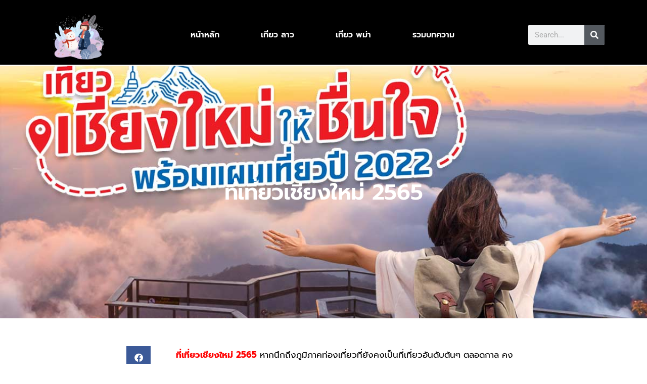

--- FILE ---
content_type: text/html; charset=UTF-8
request_url: https://liverpoolclip.com/%E0%B8%97%E0%B8%B5%E0%B9%88%E0%B9%80%E0%B8%97%E0%B8%B5%E0%B9%88%E0%B8%A2%E0%B8%A7%E0%B9%80%E0%B8%8A%E0%B8%B5%E0%B8%A2%E0%B8%87%E0%B9%83%E0%B8%AB%E0%B8%A1%E0%B9%882565/
body_size: 16247
content:
<!doctype html>
<html lang="en-US">
<head>
	<meta charset="UTF-8">
	<meta name="viewport" content="width=device-width, initial-scale=1">
	<link rel="profile" href="https://gmpg.org/xfn/11">
	<meta name='robots' content='index, follow, max-image-preview:large, max-snippet:-1, max-video-preview:-1' />

	<!-- This site is optimized with the Yoast SEO plugin v23.1 - https://yoast.com/wordpress/plugins/seo/ -->
	<title>ที่เที่ยวเชียงใหม่ 2565 - เที่ยวหน้าหนาว หน้าหนาวมาแล้วได้เวลาออกไปเที่ยวนอนสบายๆ</title>
	<meta name="description" content="ที่เที่ยวเชียงใหม่ 2565 หากนึกถึงภูมิภาคท่องเที่ยวที่ยังคงเป็นที่เที่ยวอันดับต้นๆ ตลอดกาล คงไม่ใช่เชียงใหม่ที่มีครบทุกแบบที่ต้องการ" />
	<link rel="canonical" href="https://liverpoolclip.com/ที่เที่ยวเชียงใหม่2565/" />
	<meta property="og:locale" content="en_US" />
	<meta property="og:type" content="article" />
	<meta property="og:title" content="ที่เที่ยวเชียงใหม่ 2565 - เที่ยวหน้าหนาว หน้าหนาวมาแล้วได้เวลาออกไปเที่ยวนอนสบายๆ" />
	<meta property="og:description" content="ที่เที่ยวเชียงใหม่ 2565 หากนึกถึงภูมิภาคท่องเที่ยวที่ยังคงเป็นที่เที่ยวอันดับต้นๆ ตลอดกาล คงไม่ใช่เชียงใหม่ที่มีครบทุกแบบที่ต้องการ" />
	<meta property="og:url" content="https://liverpoolclip.com/ที่เที่ยวเชียงใหม่2565/" />
	<meta property="og:site_name" content="เที่ยวหน้าหนาว หน้าหนาวมาแล้วได้เวลาออกไปเที่ยวนอนสบายๆ" />
	<meta property="article:published_time" content="2022-12-01T06:24:34+00:00" />
	<meta property="article:modified_time" content="2022-12-01T07:10:04+00:00" />
	<meta property="og:image" content="https://liverpoolclip.com/wp-content/uploads/2022/12/chiang-mai-travel-plan-2021-cover-og-revise.jpg" />
	<meta property="og:image:width" content="1200" />
	<meta property="og:image:height" content="630" />
	<meta property="og:image:type" content="image/jpeg" />
	<meta name="author" content="wpadmin" />
	<meta name="twitter:card" content="summary_large_image" />
	<meta name="twitter:label1" content="Written by" />
	<meta name="twitter:data1" content="wpadmin" />
	<meta name="twitter:label2" content="Est. reading time" />
	<meta name="twitter:data2" content="2 minutes" />
	<script type="application/ld+json" class="yoast-schema-graph">{"@context":"https://schema.org","@graph":[{"@type":"WebPage","@id":"https://liverpoolclip.com/%e0%b8%97%e0%b8%b5%e0%b9%88%e0%b9%80%e0%b8%97%e0%b8%b5%e0%b9%88%e0%b8%a2%e0%b8%a7%e0%b9%80%e0%b8%8a%e0%b8%b5%e0%b8%a2%e0%b8%87%e0%b9%83%e0%b8%ab%e0%b8%a1%e0%b9%882565/","url":"https://liverpoolclip.com/%e0%b8%97%e0%b8%b5%e0%b9%88%e0%b9%80%e0%b8%97%e0%b8%b5%e0%b9%88%e0%b8%a2%e0%b8%a7%e0%b9%80%e0%b8%8a%e0%b8%b5%e0%b8%a2%e0%b8%87%e0%b9%83%e0%b8%ab%e0%b8%a1%e0%b9%882565/","name":"ที่เที่ยวเชียงใหม่ 2565 - เที่ยวหน้าหนาว หน้าหนาวมาแล้วได้เวลาออกไปเที่ยวนอนสบายๆ","isPartOf":{"@id":"https://liverpoolclip.com/#website"},"primaryImageOfPage":{"@id":"https://liverpoolclip.com/%e0%b8%97%e0%b8%b5%e0%b9%88%e0%b9%80%e0%b8%97%e0%b8%b5%e0%b9%88%e0%b8%a2%e0%b8%a7%e0%b9%80%e0%b8%8a%e0%b8%b5%e0%b8%a2%e0%b8%87%e0%b9%83%e0%b8%ab%e0%b8%a1%e0%b9%882565/#primaryimage"},"image":{"@id":"https://liverpoolclip.com/%e0%b8%97%e0%b8%b5%e0%b9%88%e0%b9%80%e0%b8%97%e0%b8%b5%e0%b9%88%e0%b8%a2%e0%b8%a7%e0%b9%80%e0%b8%8a%e0%b8%b5%e0%b8%a2%e0%b8%87%e0%b9%83%e0%b8%ab%e0%b8%a1%e0%b9%882565/#primaryimage"},"thumbnailUrl":"https://liverpoolclip.com/wp-content/uploads/2022/12/chiang-mai-travel-plan-2021-cover-og-revise.jpg","datePublished":"2022-12-01T06:24:34+00:00","dateModified":"2022-12-01T07:10:04+00:00","author":{"@id":"https://liverpoolclip.com/#/schema/person/0fce1899598510e0c2b9c07393ae7d19"},"description":"ที่เที่ยวเชียงใหม่ 2565 หากนึกถึงภูมิภาคท่องเที่ยวที่ยังคงเป็นที่เที่ยวอันดับต้นๆ ตลอดกาล คงไม่ใช่เชียงใหม่ที่มีครบทุกแบบที่ต้องการ","breadcrumb":{"@id":"https://liverpoolclip.com/%e0%b8%97%e0%b8%b5%e0%b9%88%e0%b9%80%e0%b8%97%e0%b8%b5%e0%b9%88%e0%b8%a2%e0%b8%a7%e0%b9%80%e0%b8%8a%e0%b8%b5%e0%b8%a2%e0%b8%87%e0%b9%83%e0%b8%ab%e0%b8%a1%e0%b9%882565/#breadcrumb"},"inLanguage":"en-US","potentialAction":[{"@type":"ReadAction","target":["https://liverpoolclip.com/%e0%b8%97%e0%b8%b5%e0%b9%88%e0%b9%80%e0%b8%97%e0%b8%b5%e0%b9%88%e0%b8%a2%e0%b8%a7%e0%b9%80%e0%b8%8a%e0%b8%b5%e0%b8%a2%e0%b8%87%e0%b9%83%e0%b8%ab%e0%b8%a1%e0%b9%882565/"]}]},{"@type":"ImageObject","inLanguage":"en-US","@id":"https://liverpoolclip.com/%e0%b8%97%e0%b8%b5%e0%b9%88%e0%b9%80%e0%b8%97%e0%b8%b5%e0%b9%88%e0%b8%a2%e0%b8%a7%e0%b9%80%e0%b8%8a%e0%b8%b5%e0%b8%a2%e0%b8%87%e0%b9%83%e0%b8%ab%e0%b8%a1%e0%b9%882565/#primaryimage","url":"https://liverpoolclip.com/wp-content/uploads/2022/12/chiang-mai-travel-plan-2021-cover-og-revise.jpg","contentUrl":"https://liverpoolclip.com/wp-content/uploads/2022/12/chiang-mai-travel-plan-2021-cover-og-revise.jpg","width":1200,"height":630,"caption":"ที่เที่ยวเชียงใหม่ 2565"},{"@type":"BreadcrumbList","@id":"https://liverpoolclip.com/%e0%b8%97%e0%b8%b5%e0%b9%88%e0%b9%80%e0%b8%97%e0%b8%b5%e0%b9%88%e0%b8%a2%e0%b8%a7%e0%b9%80%e0%b8%8a%e0%b8%b5%e0%b8%a2%e0%b8%87%e0%b9%83%e0%b8%ab%e0%b8%a1%e0%b9%882565/#breadcrumb","itemListElement":[{"@type":"ListItem","position":1,"name":"Home","item":"https://liverpoolclip.com/"},{"@type":"ListItem","position":2,"name":"ที่เที่ยวเชียงใหม่ 2565"}]},{"@type":"WebSite","@id":"https://liverpoolclip.com/#website","url":"https://liverpoolclip.com/","name":"เที่ยวหน้าหนาว หน้าหนาวมาแล้วได้เวลาออกไปเที่ยวนอนสบายๆ","description":"liverpoolclip.com","potentialAction":[{"@type":"SearchAction","target":{"@type":"EntryPoint","urlTemplate":"https://liverpoolclip.com/?s={search_term_string}"},"query-input":"required name=search_term_string"}],"inLanguage":"en-US"},{"@type":"Person","@id":"https://liverpoolclip.com/#/schema/person/0fce1899598510e0c2b9c07393ae7d19","name":"wpadmin","image":{"@type":"ImageObject","inLanguage":"en-US","@id":"https://liverpoolclip.com/#/schema/person/image/","url":"https://secure.gravatar.com/avatar/a239ce0891583f49e0722546c32935efca8ffe6da7218570b8dc0d198438cb9d?s=96&d=mm&r=g","contentUrl":"https://secure.gravatar.com/avatar/a239ce0891583f49e0722546c32935efca8ffe6da7218570b8dc0d198438cb9d?s=96&d=mm&r=g","caption":"wpadmin"},"sameAs":["https://liverpoolclip.com"],"url":"https://liverpoolclip.com/author/wpadmin/"}]}</script>
	<!-- / Yoast SEO plugin. -->


<link rel="alternate" type="application/rss+xml" title="เที่ยวหน้าหนาว หน้าหนาวมาแล้วได้เวลาออกไปเที่ยวนอนสบายๆ &raquo; Feed" href="https://liverpoolclip.com/feed/" />
<link rel="alternate" title="oEmbed (JSON)" type="application/json+oembed" href="https://liverpoolclip.com/wp-json/oembed/1.0/embed?url=https%3A%2F%2Fliverpoolclip.com%2F%25e0%25b8%2597%25e0%25b8%25b5%25e0%25b9%2588%25e0%25b9%2580%25e0%25b8%2597%25e0%25b8%25b5%25e0%25b9%2588%25e0%25b8%25a2%25e0%25b8%25a7%25e0%25b9%2580%25e0%25b8%258a%25e0%25b8%25b5%25e0%25b8%25a2%25e0%25b8%2587%25e0%25b9%2583%25e0%25b8%25ab%25e0%25b8%25a1%25e0%25b9%25882565%2F" />
<link rel="alternate" title="oEmbed (XML)" type="text/xml+oembed" href="https://liverpoolclip.com/wp-json/oembed/1.0/embed?url=https%3A%2F%2Fliverpoolclip.com%2F%25e0%25b8%2597%25e0%25b8%25b5%25e0%25b9%2588%25e0%25b9%2580%25e0%25b8%2597%25e0%25b8%25b5%25e0%25b9%2588%25e0%25b8%25a2%25e0%25b8%25a7%25e0%25b9%2580%25e0%25b8%258a%25e0%25b8%25b5%25e0%25b8%25a2%25e0%25b8%2587%25e0%25b9%2583%25e0%25b8%25ab%25e0%25b8%25a1%25e0%25b9%25882565%2F&#038;format=xml" />
<style id='wp-img-auto-sizes-contain-inline-css'>
img:is([sizes=auto i],[sizes^="auto," i]){contain-intrinsic-size:3000px 1500px}
/*# sourceURL=wp-img-auto-sizes-contain-inline-css */
</style>
<style id='wp-emoji-styles-inline-css'>

	img.wp-smiley, img.emoji {
		display: inline !important;
		border: none !important;
		box-shadow: none !important;
		height: 1em !important;
		width: 1em !important;
		margin: 0 0.07em !important;
		vertical-align: -0.1em !important;
		background: none !important;
		padding: 0 !important;
	}
/*# sourceURL=wp-emoji-styles-inline-css */
</style>
<link rel='stylesheet' id='wp-block-library-css' href='https://liverpoolclip.com/wp-includes/css/dist/block-library/style.min.css?ver=6.9' media='all' />
<style id='global-styles-inline-css'>
:root{--wp--preset--aspect-ratio--square: 1;--wp--preset--aspect-ratio--4-3: 4/3;--wp--preset--aspect-ratio--3-4: 3/4;--wp--preset--aspect-ratio--3-2: 3/2;--wp--preset--aspect-ratio--2-3: 2/3;--wp--preset--aspect-ratio--16-9: 16/9;--wp--preset--aspect-ratio--9-16: 9/16;--wp--preset--color--black: #000000;--wp--preset--color--cyan-bluish-gray: #abb8c3;--wp--preset--color--white: #ffffff;--wp--preset--color--pale-pink: #f78da7;--wp--preset--color--vivid-red: #cf2e2e;--wp--preset--color--luminous-vivid-orange: #ff6900;--wp--preset--color--luminous-vivid-amber: #fcb900;--wp--preset--color--light-green-cyan: #7bdcb5;--wp--preset--color--vivid-green-cyan: #00d084;--wp--preset--color--pale-cyan-blue: #8ed1fc;--wp--preset--color--vivid-cyan-blue: #0693e3;--wp--preset--color--vivid-purple: #9b51e0;--wp--preset--gradient--vivid-cyan-blue-to-vivid-purple: linear-gradient(135deg,rgb(6,147,227) 0%,rgb(155,81,224) 100%);--wp--preset--gradient--light-green-cyan-to-vivid-green-cyan: linear-gradient(135deg,rgb(122,220,180) 0%,rgb(0,208,130) 100%);--wp--preset--gradient--luminous-vivid-amber-to-luminous-vivid-orange: linear-gradient(135deg,rgb(252,185,0) 0%,rgb(255,105,0) 100%);--wp--preset--gradient--luminous-vivid-orange-to-vivid-red: linear-gradient(135deg,rgb(255,105,0) 0%,rgb(207,46,46) 100%);--wp--preset--gradient--very-light-gray-to-cyan-bluish-gray: linear-gradient(135deg,rgb(238,238,238) 0%,rgb(169,184,195) 100%);--wp--preset--gradient--cool-to-warm-spectrum: linear-gradient(135deg,rgb(74,234,220) 0%,rgb(151,120,209) 20%,rgb(207,42,186) 40%,rgb(238,44,130) 60%,rgb(251,105,98) 80%,rgb(254,248,76) 100%);--wp--preset--gradient--blush-light-purple: linear-gradient(135deg,rgb(255,206,236) 0%,rgb(152,150,240) 100%);--wp--preset--gradient--blush-bordeaux: linear-gradient(135deg,rgb(254,205,165) 0%,rgb(254,45,45) 50%,rgb(107,0,62) 100%);--wp--preset--gradient--luminous-dusk: linear-gradient(135deg,rgb(255,203,112) 0%,rgb(199,81,192) 50%,rgb(65,88,208) 100%);--wp--preset--gradient--pale-ocean: linear-gradient(135deg,rgb(255,245,203) 0%,rgb(182,227,212) 50%,rgb(51,167,181) 100%);--wp--preset--gradient--electric-grass: linear-gradient(135deg,rgb(202,248,128) 0%,rgb(113,206,126) 100%);--wp--preset--gradient--midnight: linear-gradient(135deg,rgb(2,3,129) 0%,rgb(40,116,252) 100%);--wp--preset--font-size--small: 13px;--wp--preset--font-size--medium: 20px;--wp--preset--font-size--large: 36px;--wp--preset--font-size--x-large: 42px;--wp--preset--spacing--20: 0.44rem;--wp--preset--spacing--30: 0.67rem;--wp--preset--spacing--40: 1rem;--wp--preset--spacing--50: 1.5rem;--wp--preset--spacing--60: 2.25rem;--wp--preset--spacing--70: 3.38rem;--wp--preset--spacing--80: 5.06rem;--wp--preset--shadow--natural: 6px 6px 9px rgba(0, 0, 0, 0.2);--wp--preset--shadow--deep: 12px 12px 50px rgba(0, 0, 0, 0.4);--wp--preset--shadow--sharp: 6px 6px 0px rgba(0, 0, 0, 0.2);--wp--preset--shadow--outlined: 6px 6px 0px -3px rgb(255, 255, 255), 6px 6px rgb(0, 0, 0);--wp--preset--shadow--crisp: 6px 6px 0px rgb(0, 0, 0);}:where(.is-layout-flex){gap: 0.5em;}:where(.is-layout-grid){gap: 0.5em;}body .is-layout-flex{display: flex;}.is-layout-flex{flex-wrap: wrap;align-items: center;}.is-layout-flex > :is(*, div){margin: 0;}body .is-layout-grid{display: grid;}.is-layout-grid > :is(*, div){margin: 0;}:where(.wp-block-columns.is-layout-flex){gap: 2em;}:where(.wp-block-columns.is-layout-grid){gap: 2em;}:where(.wp-block-post-template.is-layout-flex){gap: 1.25em;}:where(.wp-block-post-template.is-layout-grid){gap: 1.25em;}.has-black-color{color: var(--wp--preset--color--black) !important;}.has-cyan-bluish-gray-color{color: var(--wp--preset--color--cyan-bluish-gray) !important;}.has-white-color{color: var(--wp--preset--color--white) !important;}.has-pale-pink-color{color: var(--wp--preset--color--pale-pink) !important;}.has-vivid-red-color{color: var(--wp--preset--color--vivid-red) !important;}.has-luminous-vivid-orange-color{color: var(--wp--preset--color--luminous-vivid-orange) !important;}.has-luminous-vivid-amber-color{color: var(--wp--preset--color--luminous-vivid-amber) !important;}.has-light-green-cyan-color{color: var(--wp--preset--color--light-green-cyan) !important;}.has-vivid-green-cyan-color{color: var(--wp--preset--color--vivid-green-cyan) !important;}.has-pale-cyan-blue-color{color: var(--wp--preset--color--pale-cyan-blue) !important;}.has-vivid-cyan-blue-color{color: var(--wp--preset--color--vivid-cyan-blue) !important;}.has-vivid-purple-color{color: var(--wp--preset--color--vivid-purple) !important;}.has-black-background-color{background-color: var(--wp--preset--color--black) !important;}.has-cyan-bluish-gray-background-color{background-color: var(--wp--preset--color--cyan-bluish-gray) !important;}.has-white-background-color{background-color: var(--wp--preset--color--white) !important;}.has-pale-pink-background-color{background-color: var(--wp--preset--color--pale-pink) !important;}.has-vivid-red-background-color{background-color: var(--wp--preset--color--vivid-red) !important;}.has-luminous-vivid-orange-background-color{background-color: var(--wp--preset--color--luminous-vivid-orange) !important;}.has-luminous-vivid-amber-background-color{background-color: var(--wp--preset--color--luminous-vivid-amber) !important;}.has-light-green-cyan-background-color{background-color: var(--wp--preset--color--light-green-cyan) !important;}.has-vivid-green-cyan-background-color{background-color: var(--wp--preset--color--vivid-green-cyan) !important;}.has-pale-cyan-blue-background-color{background-color: var(--wp--preset--color--pale-cyan-blue) !important;}.has-vivid-cyan-blue-background-color{background-color: var(--wp--preset--color--vivid-cyan-blue) !important;}.has-vivid-purple-background-color{background-color: var(--wp--preset--color--vivid-purple) !important;}.has-black-border-color{border-color: var(--wp--preset--color--black) !important;}.has-cyan-bluish-gray-border-color{border-color: var(--wp--preset--color--cyan-bluish-gray) !important;}.has-white-border-color{border-color: var(--wp--preset--color--white) !important;}.has-pale-pink-border-color{border-color: var(--wp--preset--color--pale-pink) !important;}.has-vivid-red-border-color{border-color: var(--wp--preset--color--vivid-red) !important;}.has-luminous-vivid-orange-border-color{border-color: var(--wp--preset--color--luminous-vivid-orange) !important;}.has-luminous-vivid-amber-border-color{border-color: var(--wp--preset--color--luminous-vivid-amber) !important;}.has-light-green-cyan-border-color{border-color: var(--wp--preset--color--light-green-cyan) !important;}.has-vivid-green-cyan-border-color{border-color: var(--wp--preset--color--vivid-green-cyan) !important;}.has-pale-cyan-blue-border-color{border-color: var(--wp--preset--color--pale-cyan-blue) !important;}.has-vivid-cyan-blue-border-color{border-color: var(--wp--preset--color--vivid-cyan-blue) !important;}.has-vivid-purple-border-color{border-color: var(--wp--preset--color--vivid-purple) !important;}.has-vivid-cyan-blue-to-vivid-purple-gradient-background{background: var(--wp--preset--gradient--vivid-cyan-blue-to-vivid-purple) !important;}.has-light-green-cyan-to-vivid-green-cyan-gradient-background{background: var(--wp--preset--gradient--light-green-cyan-to-vivid-green-cyan) !important;}.has-luminous-vivid-amber-to-luminous-vivid-orange-gradient-background{background: var(--wp--preset--gradient--luminous-vivid-amber-to-luminous-vivid-orange) !important;}.has-luminous-vivid-orange-to-vivid-red-gradient-background{background: var(--wp--preset--gradient--luminous-vivid-orange-to-vivid-red) !important;}.has-very-light-gray-to-cyan-bluish-gray-gradient-background{background: var(--wp--preset--gradient--very-light-gray-to-cyan-bluish-gray) !important;}.has-cool-to-warm-spectrum-gradient-background{background: var(--wp--preset--gradient--cool-to-warm-spectrum) !important;}.has-blush-light-purple-gradient-background{background: var(--wp--preset--gradient--blush-light-purple) !important;}.has-blush-bordeaux-gradient-background{background: var(--wp--preset--gradient--blush-bordeaux) !important;}.has-luminous-dusk-gradient-background{background: var(--wp--preset--gradient--luminous-dusk) !important;}.has-pale-ocean-gradient-background{background: var(--wp--preset--gradient--pale-ocean) !important;}.has-electric-grass-gradient-background{background: var(--wp--preset--gradient--electric-grass) !important;}.has-midnight-gradient-background{background: var(--wp--preset--gradient--midnight) !important;}.has-small-font-size{font-size: var(--wp--preset--font-size--small) !important;}.has-medium-font-size{font-size: var(--wp--preset--font-size--medium) !important;}.has-large-font-size{font-size: var(--wp--preset--font-size--large) !important;}.has-x-large-font-size{font-size: var(--wp--preset--font-size--x-large) !important;}
/*# sourceURL=global-styles-inline-css */
</style>

<style id='classic-theme-styles-inline-css'>
/*! This file is auto-generated */
.wp-block-button__link{color:#fff;background-color:#32373c;border-radius:9999px;box-shadow:none;text-decoration:none;padding:calc(.667em + 2px) calc(1.333em + 2px);font-size:1.125em}.wp-block-file__button{background:#32373c;color:#fff;text-decoration:none}
/*# sourceURL=/wp-includes/css/classic-themes.min.css */
</style>
<link rel='stylesheet' id='hello-elementor-css' href='https://liverpoolclip.com/wp-content/themes/hello-elementor/style.min.css?ver=2.7.1' media='all' />
<link rel='stylesheet' id='hello-elementor-theme-style-css' href='https://liverpoolclip.com/wp-content/themes/hello-elementor/theme.min.css?ver=2.7.1' media='all' />
<link rel='stylesheet' id='elementor-icons-css' href='https://liverpoolclip.com/wp-content/plugins/elementor/assets/lib/eicons/css/elementor-icons.min.css?ver=5.44.0' media='all' />
<link rel='stylesheet' id='elementor-frontend-css' href='https://liverpoolclip.com/wp-content/plugins/elementor/assets/css/frontend.min.css?ver=3.33.2' media='all' />
<style id='elementor-frontend-inline-css'>
.elementor-148 .elementor-element.elementor-element-59fd0d1d:not(.elementor-motion-effects-element-type-background), .elementor-148 .elementor-element.elementor-element-59fd0d1d > .elementor-motion-effects-container > .elementor-motion-effects-layer{background-image:url("https://liverpoolclip.com/wp-content/uploads/2022/12/chiang-mai-travel-plan-2021-cover-og-revise.jpg");}
/*# sourceURL=elementor-frontend-inline-css */
</style>
<link rel='stylesheet' id='elementor-post-6-css' href='https://liverpoolclip.com/wp-content/uploads/elementor/css/post-6.css?ver=1764782113' media='all' />
<link rel='stylesheet' id='elementor-pro-css' href='https://liverpoolclip.com/wp-content/plugins/elementor-pro/assets/css/frontend.min.css?ver=3.21.1' media='all' />
<link rel='stylesheet' id='elementor-post-105-css' href='https://liverpoolclip.com/wp-content/uploads/elementor/css/post-105.css?ver=1764782114' media='all' />
<link rel='stylesheet' id='elementor-post-145-css' href='https://liverpoolclip.com/wp-content/uploads/elementor/css/post-145.css?ver=1764782114' media='all' />
<link rel='stylesheet' id='elementor-post-148-css' href='https://liverpoolclip.com/wp-content/uploads/elementor/css/post-148.css?ver=1764793431' media='all' />
<link rel='stylesheet' id='elementor-gf-local-roboto-css' href='https://liverpoolclip.com/wp-content/uploads/elementor/google-fonts/css/roboto.css?ver=1747116836' media='all' />
<link rel='stylesheet' id='elementor-gf-local-robotoslab-css' href='https://liverpoolclip.com/wp-content/uploads/elementor/google-fonts/css/robotoslab.css?ver=1747116839' media='all' />
<link rel='stylesheet' id='elementor-gf-local-prompt-css' href='https://liverpoolclip.com/wp-content/uploads/elementor/google-fonts/css/prompt.css?ver=1747116842' media='all' />
<link rel='stylesheet' id='elementor-icons-shared-0-css' href='https://liverpoolclip.com/wp-content/plugins/elementor/assets/lib/font-awesome/css/fontawesome.min.css?ver=5.15.3' media='all' />
<link rel='stylesheet' id='elementor-icons-fa-solid-css' href='https://liverpoolclip.com/wp-content/plugins/elementor/assets/lib/font-awesome/css/solid.min.css?ver=5.15.3' media='all' />
<link rel='stylesheet' id='elementor-icons-fa-brands-css' href='https://liverpoolclip.com/wp-content/plugins/elementor/assets/lib/font-awesome/css/brands.min.css?ver=5.15.3' media='all' />
<link rel="https://api.w.org/" href="https://liverpoolclip.com/wp-json/" /><link rel="alternate" title="JSON" type="application/json" href="https://liverpoolclip.com/wp-json/wp/v2/posts/153" /><link rel="EditURI" type="application/rsd+xml" title="RSD" href="https://liverpoolclip.com/xmlrpc.php?rsd" />
<meta name="generator" content="WordPress 6.9" />
<link rel='shortlink' href='https://liverpoolclip.com/?p=153' />
<meta name="generator" content="Elementor 3.33.2; features: additional_custom_breakpoints; settings: css_print_method-external, google_font-enabled, font_display-auto">
			<style>
				.e-con.e-parent:nth-of-type(n+4):not(.e-lazyloaded):not(.e-no-lazyload),
				.e-con.e-parent:nth-of-type(n+4):not(.e-lazyloaded):not(.e-no-lazyload) * {
					background-image: none !important;
				}
				@media screen and (max-height: 1024px) {
					.e-con.e-parent:nth-of-type(n+3):not(.e-lazyloaded):not(.e-no-lazyload),
					.e-con.e-parent:nth-of-type(n+3):not(.e-lazyloaded):not(.e-no-lazyload) * {
						background-image: none !important;
					}
				}
				@media screen and (max-height: 640px) {
					.e-con.e-parent:nth-of-type(n+2):not(.e-lazyloaded):not(.e-no-lazyload),
					.e-con.e-parent:nth-of-type(n+2):not(.e-lazyloaded):not(.e-no-lazyload) * {
						background-image: none !important;
					}
				}
			</style>
			<link rel="icon" href="https://liverpoolclip.com/wp-content/uploads/2022/12/cropped-—Pngtree—winter-snow-scene-winter-winter_3814069-32x32.png" sizes="32x32" />
<link rel="icon" href="https://liverpoolclip.com/wp-content/uploads/2022/12/cropped-—Pngtree—winter-snow-scene-winter-winter_3814069-192x192.png" sizes="192x192" />
<link rel="apple-touch-icon" href="https://liverpoolclip.com/wp-content/uploads/2022/12/cropped-—Pngtree—winter-snow-scene-winter-winter_3814069-180x180.png" />
<meta name="msapplication-TileImage" content="https://liverpoolclip.com/wp-content/uploads/2022/12/cropped-—Pngtree—winter-snow-scene-winter-winter_3814069-270x270.png" />
<link rel='stylesheet' id='widget-image-css' href='https://liverpoolclip.com/wp-content/plugins/elementor/assets/css/widget-image.min.css?ver=3.33.2' media='all' />
<link rel='stylesheet' id='widget-heading-css' href='https://liverpoolclip.com/wp-content/plugins/elementor/assets/css/widget-heading.min.css?ver=3.33.2' media='all' />
<link rel='stylesheet' id='widget-social-icons-css' href='https://liverpoolclip.com/wp-content/plugins/elementor/assets/css/widget-social-icons.min.css?ver=3.33.2' media='all' />
<link rel='stylesheet' id='e-apple-webkit-css' href='https://liverpoolclip.com/wp-content/plugins/elementor/assets/css/conditionals/apple-webkit.min.css?ver=3.33.2' media='all' />
<link rel='stylesheet' id='e-animation-pop-css' href='https://liverpoolclip.com/wp-content/plugins/elementor/assets/lib/animations/styles/e-animation-pop.min.css?ver=3.33.2' media='all' />
</head>
<body class="wp-singular post-template-default single single-post postid-153 single-format-standard wp-theme-hello-elementor elementor-default elementor-kit-6 elementor-page-148">


<a class="skip-link screen-reader-text" href="#content">Skip to content</a>

		<div data-elementor-type="header" data-elementor-id="105" class="elementor elementor-105 elementor-location-header" data-elementor-post-type="elementor_library">
					<section class="elementor-section elementor-top-section elementor-element elementor-element-d6df6fa elementor-section-boxed elementor-section-height-default elementor-section-height-default" data-id="d6df6fa" data-element_type="section" data-settings="{&quot;background_background&quot;:&quot;classic&quot;,&quot;sticky&quot;:&quot;top&quot;,&quot;sticky_on&quot;:[&quot;desktop&quot;,&quot;tablet&quot;,&quot;mobile&quot;],&quot;sticky_offset&quot;:0,&quot;sticky_effects_offset&quot;:0}">
						<div class="elementor-container elementor-column-gap-default">
					<div class="elementor-column elementor-col-33 elementor-top-column elementor-element elementor-element-306fe00" data-id="306fe00" data-element_type="column">
			<div class="elementor-widget-wrap elementor-element-populated">
						<div class="elementor-element elementor-element-bdde8eb elementor-widget elementor-widget-image" data-id="bdde8eb" data-element_type="widget" data-widget_type="image.default">
				<div class="elementor-widget-container">
																<a href="https://liverpoolclip.com/">
							<img width="800" height="800" src="https://liverpoolclip.com/wp-content/uploads/2022/12/—Pngtree—winter-snow-scene-winter-winter_3814069-1024x1024.png" class="attachment-large size-large wp-image-97" alt="liverpoolclip" srcset="https://liverpoolclip.com/wp-content/uploads/2022/12/—Pngtree—winter-snow-scene-winter-winter_3814069-1024x1024.png 1024w, https://liverpoolclip.com/wp-content/uploads/2022/12/—Pngtree—winter-snow-scene-winter-winter_3814069-300x300.png 300w, https://liverpoolclip.com/wp-content/uploads/2022/12/—Pngtree—winter-snow-scene-winter-winter_3814069-150x150.png 150w, https://liverpoolclip.com/wp-content/uploads/2022/12/—Pngtree—winter-snow-scene-winter-winter_3814069-768x768.png 768w, https://liverpoolclip.com/wp-content/uploads/2022/12/—Pngtree—winter-snow-scene-winter-winter_3814069-1536x1536.png 1536w, https://liverpoolclip.com/wp-content/uploads/2022/12/—Pngtree—winter-snow-scene-winter-winter_3814069.png 2000w" sizes="(max-width: 800px) 100vw, 800px" />								</a>
															</div>
				</div>
					</div>
		</div>
				<div class="elementor-column elementor-col-33 elementor-top-column elementor-element elementor-element-ce6e1e8" data-id="ce6e1e8" data-element_type="column">
			<div class="elementor-widget-wrap elementor-element-populated">
						<div class="elementor-element elementor-element-6522182 elementor-nav-menu__align-center elementor-nav-menu--dropdown-mobile elementor-nav-menu--stretch elementor-nav-menu__text-align-aside elementor-nav-menu--toggle elementor-nav-menu--burger elementor-widget elementor-widget-nav-menu" data-id="6522182" data-element_type="widget" data-settings="{&quot;full_width&quot;:&quot;stretch&quot;,&quot;layout&quot;:&quot;horizontal&quot;,&quot;submenu_icon&quot;:{&quot;value&quot;:&quot;&lt;i class=\&quot;fas fa-caret-down\&quot;&gt;&lt;\/i&gt;&quot;,&quot;library&quot;:&quot;fa-solid&quot;},&quot;toggle&quot;:&quot;burger&quot;}" data-widget_type="nav-menu.default">
				<div class="elementor-widget-container">
								<nav class="elementor-nav-menu--main elementor-nav-menu__container elementor-nav-menu--layout-horizontal e--pointer-framed e--animation-fade">
				<ul id="menu-1-6522182" class="elementor-nav-menu"><li class="menu-item menu-item-type-post_type menu-item-object-page menu-item-home menu-item-151"><a href="https://liverpoolclip.com/" class="elementor-item">หน้าหลัก</a></li>
<li class="menu-item menu-item-type-custom menu-item-object-custom menu-item-home menu-item-15"><a href="https://liverpoolclip.com" class="elementor-item">เที่ยว ลาว</a></li>
<li class="menu-item menu-item-type-custom menu-item-object-custom menu-item-home menu-item-16"><a href="https://liverpoolclip.com" class="elementor-item">เที่ยว พม่า</a></li>
<li class="menu-item menu-item-type-post_type menu-item-object-page menu-item-152"><a href="https://liverpoolclip.com/%e0%b8%a3%e0%b8%a7%e0%b8%a1%e0%b8%9a%e0%b8%97%e0%b8%84%e0%b8%a7%e0%b8%b2%e0%b8%a1/" class="elementor-item">รวมบทความ</a></li>
</ul>			</nav>
					<div class="elementor-menu-toggle" role="button" tabindex="0" aria-label="Menu Toggle" aria-expanded="false">
			<i aria-hidden="true" role="presentation" class="elementor-menu-toggle__icon--open eicon-menu-bar"></i><i aria-hidden="true" role="presentation" class="elementor-menu-toggle__icon--close eicon-close"></i>			<span class="elementor-screen-only">Menu</span>
		</div>
					<nav class="elementor-nav-menu--dropdown elementor-nav-menu__container" aria-hidden="true">
				<ul id="menu-2-6522182" class="elementor-nav-menu"><li class="menu-item menu-item-type-post_type menu-item-object-page menu-item-home menu-item-151"><a href="https://liverpoolclip.com/" class="elementor-item" tabindex="-1">หน้าหลัก</a></li>
<li class="menu-item menu-item-type-custom menu-item-object-custom menu-item-home menu-item-15"><a href="https://liverpoolclip.com" class="elementor-item" tabindex="-1">เที่ยว ลาว</a></li>
<li class="menu-item menu-item-type-custom menu-item-object-custom menu-item-home menu-item-16"><a href="https://liverpoolclip.com" class="elementor-item" tabindex="-1">เที่ยว พม่า</a></li>
<li class="menu-item menu-item-type-post_type menu-item-object-page menu-item-152"><a href="https://liverpoolclip.com/%e0%b8%a3%e0%b8%a7%e0%b8%a1%e0%b8%9a%e0%b8%97%e0%b8%84%e0%b8%a7%e0%b8%b2%e0%b8%a1/" class="elementor-item" tabindex="-1">รวมบทความ</a></li>
</ul>			</nav>
						</div>
				</div>
					</div>
		</div>
				<div class="elementor-column elementor-col-33 elementor-top-column elementor-element elementor-element-85fc525" data-id="85fc525" data-element_type="column">
			<div class="elementor-widget-wrap elementor-element-populated">
						<div class="elementor-element elementor-element-417f8f4 elementor-search-form--skin-classic elementor-search-form--button-type-icon elementor-search-form--icon-search elementor-widget elementor-widget-search-form" data-id="417f8f4" data-element_type="widget" data-settings="{&quot;skin&quot;:&quot;classic&quot;}" data-widget_type="search-form.default">
				<div class="elementor-widget-container">
							<search role="search">
			<form class="elementor-search-form" action="https://liverpoolclip.com" method="get">
												<div class="elementor-search-form__container">
					<label class="elementor-screen-only" for="elementor-search-form-417f8f4">Search</label>

					
					<input id="elementor-search-form-417f8f4" placeholder="Search..." class="elementor-search-form__input" type="search" name="s" value="">
					
											<button class="elementor-search-form__submit" type="submit" aria-label="Search">
															<i aria-hidden="true" class="fas fa-search"></i>								<span class="elementor-screen-only">Search</span>
													</button>
					
									</div>
			</form>
		</search>
						</div>
				</div>
					</div>
		</div>
					</div>
		</section>
				</div>
				<div data-elementor-type="single-post" data-elementor-id="148" class="elementor elementor-148 elementor-location-single post-153 post type-post status-publish format-standard has-post-thumbnail hentry category-uncategorized" data-elementor-post-type="elementor_library">
					<section class="elementor-section elementor-top-section elementor-element elementor-element-59fd0d1d elementor-section-height-min-height elementor-section-boxed elementor-section-height-default elementor-section-items-middle" data-id="59fd0d1d" data-element_type="section" data-settings="{&quot;background_background&quot;:&quot;classic&quot;}">
							<div class="elementor-background-overlay"></div>
							<div class="elementor-container elementor-column-gap-default">
					<div class="elementor-column elementor-col-100 elementor-top-column elementor-element elementor-element-5e5d4536" data-id="5e5d4536" data-element_type="column">
			<div class="elementor-widget-wrap elementor-element-populated">
						<div class="elementor-element elementor-element-4067d534 elementor-widget elementor-widget-theme-post-title elementor-page-title elementor-widget-heading" data-id="4067d534" data-element_type="widget" data-widget_type="theme-post-title.default">
				<div class="elementor-widget-container">
					<h1 class="elementor-heading-title elementor-size-default">ที่เที่ยวเชียงใหม่ 2565</h1>				</div>
				</div>
					</div>
		</div>
					</div>
		</section>
				<section class="elementor-section elementor-top-section elementor-element elementor-element-3c4af37c elementor-section-boxed elementor-section-height-default elementor-section-height-default" data-id="3c4af37c" data-element_type="section">
						<div class="elementor-container elementor-column-gap-default">
					<div class="elementor-column elementor-col-50 elementor-top-column elementor-element elementor-element-7ec11e41" data-id="7ec11e41" data-element_type="column">
			<div class="elementor-widget-wrap elementor-element-populated">
						<div class="elementor-element elementor-element-2fdbca13 elementor-share-buttons--view-icon elementor-share-buttons--skin-minimal elementor-grid-1 elementor-share-buttons--shape-square elementor-share-buttons--color-official elementor-widget elementor-widget-share-buttons" data-id="2fdbca13" data-element_type="widget" data-widget_type="share-buttons.default">
				<div class="elementor-widget-container">
							<div class="elementor-grid">
								<div class="elementor-grid-item">
						<div
							class="elementor-share-btn elementor-share-btn_facebook"
							role="button"
							tabindex="0"
							aria-label="Share on facebook"
						>
															<span class="elementor-share-btn__icon">
								<i class="fab fa-facebook" aria-hidden="true"></i>							</span>
																				</div>
					</div>
									<div class="elementor-grid-item">
						<div
							class="elementor-share-btn elementor-share-btn_twitter"
							role="button"
							tabindex="0"
							aria-label="Share on twitter"
						>
															<span class="elementor-share-btn__icon">
								<i class="fab fa-twitter" aria-hidden="true"></i>							</span>
																				</div>
					</div>
									<div class="elementor-grid-item">
						<div
							class="elementor-share-btn elementor-share-btn_linkedin"
							role="button"
							tabindex="0"
							aria-label="Share on linkedin"
						>
															<span class="elementor-share-btn__icon">
								<i class="fab fa-linkedin" aria-hidden="true"></i>							</span>
																				</div>
					</div>
						</div>
						</div>
				</div>
					</div>
		</div>
				<div class="elementor-column elementor-col-50 elementor-top-column elementor-element elementor-element-56275d1f" data-id="56275d1f" data-element_type="column">
			<div class="elementor-widget-wrap elementor-element-populated">
						<div class="elementor-element elementor-element-1d484c6d elementor-widget elementor-widget-theme-post-content" data-id="1d484c6d" data-element_type="widget" data-widget_type="theme-post-content.default">
				<div class="elementor-widget-container">
					<p><a href="https://liverpoolclip.com/"><span style="color: #ff0000;"><strong>ที่เที่ยวเชียงใหม่ 2565</strong></span></a> หากนึกถึงภูมิภาคท่องเที่ยวที่ยังคงเป็นที่เที่ยวอันดับต้นๆ ตลอดกาล คงไม่ใช่เชียงใหม่ที่มีครบทุกแบบที่ต้องการ ทั้งภูเขาสวย ทะเลหมอก สวนดอกไม้ ธรรมชาติที่สวยงาม และยังคงครองใจคอกาแฟสไตล์มีสไตล์ ช็อป ตลาดนัด อินเทรนด์สำหรับคนชอบนั่งชิลล์ เดินเล่น พักผ่อนในเมือง หากคุณมุ่งตรงไปที่เชียงใหม่และมองไปรอบ ๆ เก็บไว้ในรายการไม่ว่าจะผ่านไปกี่เดือนกี่ปีก็ตาม คนไทยเมืองร้อนอย่างเราต่างก็โหยหาสถานที่เที่ยวธรรมชาติ อากาศดีๆ อากาศเย็นๆ กันทั้งนั้น และแน่นอนว่าสถานที่ยอดนิยมก็น่าจะเป็นเชียงใหม่ ใครที่กำลังวางแผนไปเที่ยวเชียงใหม่ และกำลังมองหาตั๋วเครื่องบินไปเชียงใหม่ราคาถูก จองง่าย สะดวก เพียงไม่กี่คลิก แนะนำให้จองตั๋วเครื่องบินไปเชียงใหม่ บอกเลยว่าเซอไพรส์มาก</p>
<h2 style="text-align: center;">รวม ที่เที่ยวเชียงใหม่ 2565</h2>
<p><img fetchpriority="high" fetchpriority="high" decoding="async" class="aligncenter wp-image-155 size-full" src="https://liverpoolclip.com/wp-content/uploads/2022/12/original-1650166825919.jpg" alt="" width="800" height="450" srcset="https://liverpoolclip.com/wp-content/uploads/2022/12/original-1650166825919.jpg 800w, https://liverpoolclip.com/wp-content/uploads/2022/12/original-1650166825919-300x169.jpg 300w, https://liverpoolclip.com/wp-content/uploads/2022/12/original-1650166825919-768x432.jpg 768w" sizes="(max-width: 800px) 100vw, 800px" /></p>
<ul>
<li>ประตูท่าแพ<br />
ประตูท่าแพเป็น 1 ใน 5 ประตูเมืองชั้นในของเวียงเชียงใหม่ นับเป็นอีกหนึ่งสัญลักษณ์ของเชียงใหม่ หากคุณมาเที่ยวที่เชียงใหม่ ก็จะต้องแวะถ่ายรูปกับประตูท่าแพและนกพิราบ เพื่อแสดงให้เห็นว่าคุณมาถึงจังหวัดเชียงใหม่แล้ว นอกจากนี้ประตูท่าแพยังมีบริเวณที่เป็นลานไว้สำหรับทำกิจกรรมอื่นๆอีกด้วยมีตลาดกลางคืนในบริเวณใกล้เคียง ทุกวันอาทิตย์ จะมีร้านขายสินค้าและร้านอาหาร มากมายหลายประเภทให้เลือกอีกด้วยพร</li>
<li>ดอยสุเทพ<br />
จากประวัติความเป็นมาของดอยสุเทพมีความเชื่อว่า ภูเขาแห่งนี้เป็นที่อยู่ของฤาษีนามว่า &#8220;สุเทวะ&#8221; (สุเทวะ แปลว่า สุเทพ) จึงนำเอานามนี้มาเป็นชื่อดอยดอยสุเทพ อยู่ใกล้เคียงมหาวิทยาลัยเชียงใหม่ ระยะทางจากเชิงดอยถึงวัดประมาณ 11 กิโลเมตร ใช้เวลาเดินทางประมาณครึ่งชั่วโมง สามารถขับรถ หรือ ขี่มอเตอร์ไซค์ขึ้นดอยก็ได้อีกตำนานเล่าว่า พระเจ้ากือนาธรรมิกราชทรงแยกพระบรมสารีริกธาตุไว้เป็นสองส่วน โดยอัญเชิญองค์หนึ่งบรรจุไว้ที่พระธาตุวัดสวนดอก ส่วนอีกองค์หนึ่งได้อัญเชิญขึ้นบนหลังช้างมงคล โดยพระเจ้ากือนาธรรมิกราชทรงตั้งจิตอธิษฐานเสี่ยงทายว่า หากช้างเชือกนั้นหยุดลงตรงที่ใดก็จะให้สร้างพระธาตุขึ้น ณ ที่แห่งนั้น ซึ่งช้างเชือกดังกล่าวได้มาหยุดลงตรงยอดดอยสุเทพแห่งนี้ โดยทำทักษิณาวรรตสามรอบก่อนที่จะล้มลง (ตาย) ดังนั้น พระเจ้ากือนาธรรมิกราชจึงทรงรับสั่งให้สร้างพระบรมธาตุอันเป็นที่ ประดิษฐานองค์พระบรมสารีริกธาตุ ณ ยอดดอยสุเทพ อยู่คู่ฟ้าคู่ดินเชียงใหม่มานับแต่นั้นบนดอยสุเทพ จะสามารถมองเห็นทิวทัศน์เมืองเชียงใหม่ได้ โดยเฉพาะตอนกลางคืน วิวกลางคืนของเชียงใหม่สวยมาก เป็นอีกจุดเช็คอินที่เรียกได้ว่าห้ามพลาดเลยทีเดียว</li>
<li>วัดพระธาตุดอยสุเทพ<br />
ตั้งอยู่ในอุทยานแห่งชาติดอยสุเทพ-ปุย เป็นหนึ่งในวัดที่มีความสำคัญมากที่สุดของจังหวัดเชียงใหม่ นอกจกานั้นยังมีลานเจดีย์เป็นจุดชมทิวทัศน์เมืองเชียงใหม่อีกด้วย มาถึงเชียงใหม่ทั้งที่ก็ต้องมาไหว้พระ ทำบุญที่วัดพระธาตุดอยสุเทพนะดพระธาตุดอยสุเทพตั้งอยู่ทางทิศตะวันตกของเมืองเชียงใหม่ ผู้ที่เดินทางมาสักการะที่วัดแห่งนี้สามารถมองเห็นทิวทัศน์เมืองเชียงใหม่ได้อย่างชัดเจน ทางขึ้นเป็นบันไดนาคเจ็ดเศียรก่อปูน นักท่องเที่ยวสามารถเดินขึ้นบันไดนาคไป 300 ขั้น เพื่อไปยังวัด แล้วยังสามารถใช้บริการรถกระเช้าขึ้น-ลงดอยสุเทพได้ ระหว่างเวลา 05.30-19.30 น.</li>
<li>ดอยม่อนแจ่ม<br />
ม่อนแจ่ม ดอยที่สามารถขึ้นไปสัมผัสลมหนาว ชมวิวธรรมชาติภูเขาสีเขียว พร้อมเก็บภาพกับดอกไม้นานาชนิด ชมไร่สตอร์วเบอร์รี่ เลือกซื้อผลิตภัณฑ์ชาวดอย เสื้อผ้าพื้นเมือง พืชผักผลไม้เมืองหนาวม่อนแจ่ม สามารถเที่ยวได้ตลอดทั้งปี ถ้าอยากเห็นทะเลหมอกสวยแบบฟูแน่น แนะนำมาเที่ยวหน้าฝนซึ่งฤดูนี้ยังมีดอกไม้ให้ชมบ้าง แต่ถ้าอยากชมดอกไม้เมืองหนาวแบบสวยงามหนาแน่นต้องมาฤดูหนาว ม่อนแจ่มมีที่พักที่ให้บริการมากมาย ทั้งแบบบ้าน กระโจมเต้นท์ เพื่อจะได้สัมผัสกับอากาศเย็นสบาย ชมวิววภูเขาบนม่อนแจ่มได้แบบเต็มที่</li>
<li>บ้านปางไฮ<br />
บ้านปางไฮ ตำบลเทพเสด็จ อำเภอดอยสะเก็ด อำเภอทีมักจะไม่นึกถึงเท่าใดนักของเชียงใหม่ หากใครชื่นชอบบรรยากาศของบ้านแม่กำปองหรือบ้านแม่ลาย บ้านปางไฮ มีความคล้ายกันแต่มีความเงียบสงบกว่ามาก สำหรับคอกาแฟและสายคาเฟ่ต้องรักเส้นทางนี้ เพราะตำบลเทพเสด็จ เป็นแหล่งเพาะปลูกกาแฟพันธุ์อาราบิก้าชั้นดี ที่ติดอันดับต้นๆของประเทศไทย ด้วยลักษณะของภูมิประเทศเป็นภูเขาสูงมีแหล่งต้นน้ำ อากาศเย็นสบายทั้งปี ทำให้มีร้านกาแฟตกแต่งสวยมากมายหลายร้าน มีที่พักสะดวกสบายบรรยากาศดีหลายแห่ง ให้เอนกายพักผ่อนไปกับธรรมชาติ รวมทั้งเป็นถิ่นปลูกชาที่นำไปแปรรูปเป็นชาตากแห้งนำชาไปทำเมี่ยง ซึ่งเราจะได้ลิ้มรสอาหารประจำถิ่นอย่างยำใบเมี่ยงรสชาติดีอีกด้วย</li>
<li>ฮาดู่บิ แคมป์ปิ้ง<br />
ฮาดู่บิ แคมป์ปิ้ง ลานกางเต้นท์สุดฮอต แห่งบ้านเลาวู อำเภอเวียงแหง เชียงใหม่ ที่สายแคมป์ สายรักธรรมชาติ ชื่นชอบทะเลหมอก ต้องมาพักชมวิวดอยหลวงเชียงดาว สายหมอกและพระอาทิตย์ขึ้นยามเช้า ได้จากหน้าเต้นท์ แถมยังมีจุดชมวิวหลายจุด ไม่ว่าจะอยู่ตรงมุมไหนได้เห็นภาพของดอยหลวงเชียงดาว เคียงคู่ดอยนางแบบ 360 องศา หลีกหนีความวุ่นวาย ละทิ้งความสะดวกสบายชั่วคราว มาพักชมวิวอยู่กับธรรมชาติแบบเงียบสงบ</li>
<li>ไร่ภูผาหมวก<br />
งดงามเหมือนอยู่ดินแดนในฝัน วิ่งเล่นในทุ่งดอกไม้ ต้องยกให้ ไร่ภูผาหมวก ที่พักกระท่อมไม้ดีไซน์สุดเก๋ โดดเด่นด้วยวิวภูเขาน้อยใหญ่รูปร่างแปลกตาที่รายล้อม ตระการตาทุ่งดอกไม้หลากสี ทั้งดอกมาการ์ต ดอกดาวกระจาย ยามเช้าตื่นมารับอากาศบริสุทธิ์พร้อมสายหมอกบางลอยคลอเคลียภูเขา เคล้าแสงยามเช้า บรรยากาศแบบนี้ อดใจยังไงไหว รีบเตรียมชุดสวยหล่อ มาถ่ายรูปที่นี่กันได้เลย</li>
<li>สันป่าเกี๊ยะ<br />
สันป่าเกี๊ยะ อีกหนึ่งจุดหมายปลายทางที่สวยงาม สำหรับคนรักธรรมชาติ โปรดปรานการมองวิวภูเขา และวิวภูเขาของที่นี่ไม่ธรรมดา เพราะเป็นวิวของดอยหลวงเชียงดาวที่ยิ่งใหญ่ ตั้งเด่นเป็นสง่าอยู่เบื้องหน้าเหมือนภาพวาด นอกจากนี้ในช่วงต้นม.ค. – กลางม.ค. ดอกนางพญาเสือโคร่งที่กำลังบานสพรั่งได้อีกด้วย เมื่อก่อน สันป่าเกี๋ยะ ต้องมุ่งไปที่ สถานีเกษตรที่สูงสันป่าเกี๊ยะ ซึ่งมีบ้านพักและจุดกางเต้นท์ให้บริการ รวมถึง บ้านพักของหน่วยจัดการต้นน้ำแม่ตะมาน ที่ตั้งอยู่ในพื้นที่โนเดียวกัน แต่ในปัจจุบันมีการสร้างที่พักเพิ่มขึ้นอีกหนึ่งจุดซึ่งตั้งอยู่ในหมู่บ้านสันป่าเกี๋ยะ ดูแลโดยชาวบ้านในพื้นที่ ชื่อว่า ม่อนวิวสันป่าเกี๊ยะ ที่สามารถพักผ่อนและมองวิวดอยหลวงเชียงดาวจากห้องพักได้เช่นกัน</li>
<li>ไร่ภูผาหมวก<br />
งดงามเหมือนอยู่ดินแดนในฝัน วิ่งเล่นในทุ่งดอกไม้ ต้องยกให้ ไร่ภูผาหมวก ที่พักกระท่อมไม้ดีไซน์สุดเก๋ โดดเด่นด้วยวิวภูเขาน้อยใหญ่รูปร่างแปลกตาที่รายล้อม ตระการตาทุ่งดอกไม้หลากสี ทั้งดอกมาการ์ต ดอกดาวกระจาย ยามเช้าตื่นมารับอากาศบริสุทธิ์พร้อมสายหมอกบางลอยคลอเคลียภูเขา เคล้าแสงยามเช้า บรรยากาศแบบนี้ อดใจยังไงไหว รีบเตรียมชุดสวยหล่อ มาถ่ายรูปที่นี่กันได้เลย</li>
<li>ดอยแม่โถ<br />
ดอยแม่โถ ดอยที่ได้ชื่อว่ามีวิวของภูเขาที่สวยงาม เชียวขจี พร้อมสายหมอกบาง มีจุดชมวิวภูเขาและทุ่งหญ้าขึ้นชื่อ ได้รับการขนานนามว่า ทุ่งหญ้าสะวันนาเมืองไทย ด้วยวิวสีเขียวของภูเขาที่เรียงรายสลับซับซ้อนสบายตา มีฝูงวัวของชาวบ้านมาประกอบฉาก ทำให้ภาพของทุ่งหญ้ามีทิวทัศน์คล้ายบรรยากาศในต่างประเทศ ดอยแม่โถยังมีที่พักแบบเต้นท์แคมป์ปิ้ง ที่สามารถมองเห็นวิวของภูเขาได้ 360 องศา รวมถึงวิวของหมู่บ้านที่อยู่ข้างล่าง สำหรับใครที่ชื่นชอบภูเขา รักในธรรมชาติที่ยังมีความบริสุทธิ์ ดอยแม่โถ จึงเป็นอีกหนึ่งจุดหมายที่ควรปักหมุด <span style="color: #ff0000;"><strong>ที่เที่ยวเชียงใหม่ 2565</strong></span></li>
</ul>
<h2>บทความที่น่าสนใจ</h2>
<ul>
<li><a href="https://liverpoolclip.com/เที่ยวลาว/"><span style="color: #cc99ff;">เที่ยว ลาว</span></a></li>
<li><a href="https://liverpoolclip.com/เที่ยวพม่า/"><span style="color: #cc99ff;">เที่ยว พม่า</span></a></li>
</ul>
				</div>
				</div>
					</div>
		</div>
					</div>
		</section>
				</div>
				<div data-elementor-type="footer" data-elementor-id="145" class="elementor elementor-145 elementor-location-footer" data-elementor-post-type="elementor_library">
					<section class="elementor-section elementor-top-section elementor-element elementor-element-00a9168 elementor-section-boxed elementor-section-height-default elementor-section-height-default" data-id="00a9168" data-element_type="section" data-settings="{&quot;background_background&quot;:&quot;classic&quot;}">
						<div class="elementor-container elementor-column-gap-default">
					<div class="elementor-column elementor-col-100 elementor-top-column elementor-element elementor-element-ae0839f" data-id="ae0839f" data-element_type="column">
			<div class="elementor-widget-wrap elementor-element-populated">
						<section class="elementor-section elementor-inner-section elementor-element elementor-element-05d99f5 elementor-section-boxed elementor-section-height-default elementor-section-height-default" data-id="05d99f5" data-element_type="section">
						<div class="elementor-container elementor-column-gap-default">
					<div class="elementor-column elementor-col-33 elementor-inner-column elementor-element elementor-element-ff83e2a" data-id="ff83e2a" data-element_type="column">
			<div class="elementor-widget-wrap elementor-element-populated">
						<div class="elementor-element elementor-element-6af0312 elementor-widget elementor-widget-image" data-id="6af0312" data-element_type="widget" data-widget_type="image.default">
				<div class="elementor-widget-container">
																<a href="https://liverpoolclip.com/">
							<img width="800" height="800" src="https://liverpoolclip.com/wp-content/uploads/2022/12/—Pngtree—winter-snow-scene-winter-winter_3814069-1024x1024.png" class="attachment-large size-large wp-image-97" alt="liverpoolclip" srcset="https://liverpoolclip.com/wp-content/uploads/2022/12/—Pngtree—winter-snow-scene-winter-winter_3814069-1024x1024.png 1024w, https://liverpoolclip.com/wp-content/uploads/2022/12/—Pngtree—winter-snow-scene-winter-winter_3814069-300x300.png 300w, https://liverpoolclip.com/wp-content/uploads/2022/12/—Pngtree—winter-snow-scene-winter-winter_3814069-150x150.png 150w, https://liverpoolclip.com/wp-content/uploads/2022/12/—Pngtree—winter-snow-scene-winter-winter_3814069-768x768.png 768w, https://liverpoolclip.com/wp-content/uploads/2022/12/—Pngtree—winter-snow-scene-winter-winter_3814069-1536x1536.png 1536w, https://liverpoolclip.com/wp-content/uploads/2022/12/—Pngtree—winter-snow-scene-winter-winter_3814069.png 2000w" sizes="(max-width: 800px) 100vw, 800px" />								</a>
															</div>
				</div>
					</div>
		</div>
				<div class="elementor-column elementor-col-33 elementor-inner-column elementor-element elementor-element-533c358" data-id="533c358" data-element_type="column">
			<div class="elementor-widget-wrap elementor-element-populated">
						<div class="elementor-element elementor-element-1a7d944 elementor-widget elementor-widget-text-editor" data-id="1a7d944" data-element_type="widget" data-widget_type="text-editor.default">
				<div class="elementor-widget-container">
									<p><a href="https://liverpoolclip.com/"><span style="color: #cc99ff;"><strong>เที่ยวหน้าหนาว</strong></span></a> หน้าหนาวมาแล้ว ได้เวลาออกไปเที่ยว นอนสบายๆ ให้ร่างกายสัมผัสลมหนาวกันหน่อย แต่จะไปเที่ยวหลายๆ วันทั้งทีก็ต้องมีแพลนกันหน่อย ออกไปกอดไอหมอก พร้อมฟรีซความสุข มาแนะนำให้ลองไปดูกันด้วยนะ </p>								</div>
				</div>
					</div>
		</div>
				<div class="elementor-column elementor-col-33 elementor-inner-column elementor-element elementor-element-50ef4c3" data-id="50ef4c3" data-element_type="column">
			<div class="elementor-widget-wrap elementor-element-populated">
						<div class="elementor-element elementor-element-9128dbb elementor-shape-rounded elementor-grid-0 e-grid-align-center elementor-widget elementor-widget-social-icons" data-id="9128dbb" data-element_type="widget" data-widget_type="social-icons.default">
				<div class="elementor-widget-container">
							<div class="elementor-social-icons-wrapper elementor-grid" role="list">
							<span class="elementor-grid-item" role="listitem">
					<a class="elementor-icon elementor-social-icon elementor-social-icon-facebook elementor-repeater-item-6821099" target="_blank">
						<span class="elementor-screen-only">Facebook</span>
						<i aria-hidden="true" class="fab fa-facebook"></i>					</a>
				</span>
							<span class="elementor-grid-item" role="listitem">
					<a class="elementor-icon elementor-social-icon elementor-social-icon-twitter elementor-repeater-item-d0bb702" target="_blank">
						<span class="elementor-screen-only">Twitter</span>
						<i aria-hidden="true" class="fab fa-twitter"></i>					</a>
				</span>
							<span class="elementor-grid-item" role="listitem">
					<a class="elementor-icon elementor-social-icon elementor-social-icon-youtube elementor-repeater-item-93ccb85" target="_blank">
						<span class="elementor-screen-only">Youtube</span>
						<i aria-hidden="true" class="fab fa-youtube"></i>					</a>
				</span>
					</div>
						</div>
				</div>
					</div>
		</div>
					</div>
		</section>
				<div class="elementor-element elementor-element-480c531 elementor-align-center elementor-widget__width-auto elementor-widget-mobile__width-auto elementor-widget elementor-widget-button" data-id="480c531" data-element_type="widget" data-widget_type="button.default">
				<div class="elementor-widget-container">
									<div class="elementor-button-wrapper">
					<a class="elementor-button elementor-button-link elementor-size-xs elementor-animation-pop" href="https://liverpoolclip.com/">
						<span class="elementor-button-content-wrapper">
									<span class="elementor-button-text">เที่ยวภาคกลาง</span>
					</span>
					</a>
				</div>
								</div>
				</div>
				<div class="elementor-element elementor-element-0f14a5a elementor-align-center elementor-widget__width-auto elementor-widget elementor-widget-button" data-id="0f14a5a" data-element_type="widget" data-widget_type="button.default">
				<div class="elementor-widget-container">
									<div class="elementor-button-wrapper">
					<a class="elementor-button elementor-button-link elementor-size-xs elementor-animation-pop" href="https://liverpoolclip.com/">
						<span class="elementor-button-content-wrapper">
									<span class="elementor-button-text">เที่ยวภาคเหนือ</span>
					</span>
					</a>
				</div>
								</div>
				</div>
				<div class="elementor-element elementor-element-6283684 elementor-align-center elementor-widget__width-auto elementor-widget-mobile__width-auto elementor-widget elementor-widget-button" data-id="6283684" data-element_type="widget" data-widget_type="button.default">
				<div class="elementor-widget-container">
									<div class="elementor-button-wrapper">
					<a class="elementor-button elementor-button-link elementor-size-xs elementor-animation-pop" href="https://liverpoolclip.com/">
						<span class="elementor-button-content-wrapper">
									<span class="elementor-button-text">เที่ยวภาคอีสาน</span>
					</span>
					</a>
				</div>
								</div>
				</div>
					</div>
		</div>
					</div>
		</section>
				</div>
		
<script type="speculationrules">
{"prefetch":[{"source":"document","where":{"and":[{"href_matches":"/*"},{"not":{"href_matches":["/wp-*.php","/wp-admin/*","/wp-content/uploads/*","/wp-content/*","/wp-content/plugins/*","/wp-content/themes/hello-elementor/*","/*\\?(.+)"]}},{"not":{"selector_matches":"a[rel~=\"nofollow\"]"}},{"not":{"selector_matches":".no-prefetch, .no-prefetch a"}}]},"eagerness":"conservative"}]}
</script>
			<script>
				const lazyloadRunObserver = () => {
					const lazyloadBackgrounds = document.querySelectorAll( `.e-con.e-parent:not(.e-lazyloaded)` );
					const lazyloadBackgroundObserver = new IntersectionObserver( ( entries ) => {
						entries.forEach( ( entry ) => {
							if ( entry.isIntersecting ) {
								let lazyloadBackground = entry.target;
								if( lazyloadBackground ) {
									lazyloadBackground.classList.add( 'e-lazyloaded' );
								}
								lazyloadBackgroundObserver.unobserve( entry.target );
							}
						});
					}, { rootMargin: '200px 0px 200px 0px' } );
					lazyloadBackgrounds.forEach( ( lazyloadBackground ) => {
						lazyloadBackgroundObserver.observe( lazyloadBackground );
					} );
				};
				const events = [
					'DOMContentLoaded',
					'elementor/lazyload/observe',
				];
				events.forEach( ( event ) => {
					document.addEventListener( event, lazyloadRunObserver );
				} );
			</script>
			<script src="https://liverpoolclip.com/wp-content/plugins/elementor/assets/js/webpack.runtime.min.js?ver=3.33.2" id="elementor-webpack-runtime-js"></script>
<script src="https://liverpoolclip.com/wp-includes/js/jquery/jquery.min.js?ver=3.7.1" id="jquery-core-js"></script>
<script src="https://liverpoolclip.com/wp-includes/js/jquery/jquery-migrate.min.js?ver=3.4.1" id="jquery-migrate-js"></script>
<script src="https://liverpoolclip.com/wp-content/plugins/elementor/assets/js/frontend-modules.min.js?ver=3.33.2" id="elementor-frontend-modules-js"></script>
<script src="https://liverpoolclip.com/wp-includes/js/jquery/ui/core.min.js?ver=1.13.3" id="jquery-ui-core-js"></script>
<script id="elementor-frontend-js-before">
var elementorFrontendConfig = {"environmentMode":{"edit":false,"wpPreview":false,"isScriptDebug":false},"i18n":{"shareOnFacebook":"Share on Facebook","shareOnTwitter":"Share on Twitter","pinIt":"Pin it","download":"Download","downloadImage":"Download image","fullscreen":"Fullscreen","zoom":"Zoom","share":"Share","playVideo":"Play Video","previous":"Previous","next":"Next","close":"Close","a11yCarouselPrevSlideMessage":"Previous slide","a11yCarouselNextSlideMessage":"Next slide","a11yCarouselFirstSlideMessage":"This is the first slide","a11yCarouselLastSlideMessage":"This is the last slide","a11yCarouselPaginationBulletMessage":"Go to slide"},"is_rtl":false,"breakpoints":{"xs":0,"sm":480,"md":768,"lg":1025,"xl":1440,"xxl":1600},"responsive":{"breakpoints":{"mobile":{"label":"Mobile Portrait","value":767,"default_value":767,"direction":"max","is_enabled":true},"mobile_extra":{"label":"Mobile Landscape","value":880,"default_value":880,"direction":"max","is_enabled":false},"tablet":{"label":"Tablet Portrait","value":1024,"default_value":1024,"direction":"max","is_enabled":true},"tablet_extra":{"label":"Tablet Landscape","value":1200,"default_value":1200,"direction":"max","is_enabled":false},"laptop":{"label":"Laptop","value":1366,"default_value":1366,"direction":"max","is_enabled":false},"widescreen":{"label":"Widescreen","value":2400,"default_value":2400,"direction":"min","is_enabled":false}},"hasCustomBreakpoints":false},"version":"3.33.2","is_static":false,"experimentalFeatures":{"additional_custom_breakpoints":true,"theme_builder_v2":true,"home_screen":true,"global_classes_should_enforce_capabilities":true,"e_variables":true,"cloud-library":true,"e_opt_in_v4_page":true,"import-export-customization":true,"form-submissions":true},"urls":{"assets":"https:\/\/liverpoolclip.com\/wp-content\/plugins\/elementor\/assets\/","ajaxurl":"https:\/\/liverpoolclip.com\/wp-admin\/admin-ajax.php","uploadUrl":"https:\/\/liverpoolclip.com\/wp-content\/uploads"},"nonces":{"floatingButtonsClickTracking":"f8eb10075e"},"swiperClass":"swiper","settings":{"page":[],"editorPreferences":[]},"kit":{"active_breakpoints":["viewport_mobile","viewport_tablet"],"global_image_lightbox":"yes","lightbox_enable_counter":"yes","lightbox_enable_fullscreen":"yes","lightbox_enable_zoom":"yes","lightbox_enable_share":"yes","lightbox_title_src":"title","lightbox_description_src":"description"},"post":{"id":153,"title":"%E0%B8%97%E0%B8%B5%E0%B9%88%E0%B9%80%E0%B8%97%E0%B8%B5%E0%B9%88%E0%B8%A2%E0%B8%A7%E0%B9%80%E0%B8%8A%E0%B8%B5%E0%B8%A2%E0%B8%87%E0%B9%83%E0%B8%AB%E0%B8%A1%E0%B9%88%202565%20-%20%E0%B9%80%E0%B8%97%E0%B8%B5%E0%B9%88%E0%B8%A2%E0%B8%A7%E0%B8%AB%E0%B8%99%E0%B9%89%E0%B8%B2%E0%B8%AB%E0%B8%99%E0%B8%B2%E0%B8%A7%20%E0%B8%AB%E0%B8%99%E0%B9%89%E0%B8%B2%E0%B8%AB%E0%B8%99%E0%B8%B2%E0%B8%A7%E0%B8%A1%E0%B8%B2%E0%B9%81%E0%B8%A5%E0%B9%89%E0%B8%A7%E0%B9%84%E0%B8%94%E0%B9%89%E0%B9%80%E0%B8%A7%E0%B8%A5%E0%B8%B2%E0%B8%AD%E0%B8%AD%E0%B8%81%E0%B9%84%E0%B8%9B%E0%B9%80%E0%B8%97%E0%B8%B5%E0%B9%88%E0%B8%A2%E0%B8%A7%E0%B8%99%E0%B8%AD%E0%B8%99%E0%B8%AA%E0%B8%9A%E0%B8%B2%E0%B8%A2%E0%B9%86","excerpt":"","featuredImage":"https:\/\/liverpoolclip.com\/wp-content\/uploads\/2022\/12\/chiang-mai-travel-plan-2021-cover-og-revise-1024x538.jpg"}};
//# sourceURL=elementor-frontend-js-before
</script>
<script src="https://liverpoolclip.com/wp-content/plugins/elementor/assets/js/frontend.min.js?ver=3.33.2" id="elementor-frontend-js"></script>
<script src="https://liverpoolclip.com/wp-content/plugins/elementor-pro/assets/lib/smartmenus/jquery.smartmenus.min.js?ver=1.2.1" id="smartmenus-js"></script>
<script src="https://liverpoolclip.com/wp-content/plugins/elementor-pro/assets/js/webpack-pro.runtime.min.js?ver=3.21.1" id="elementor-pro-webpack-runtime-js"></script>
<script src="https://liverpoolclip.com/wp-includes/js/dist/hooks.min.js?ver=dd5603f07f9220ed27f1" id="wp-hooks-js"></script>
<script src="https://liverpoolclip.com/wp-includes/js/dist/i18n.min.js?ver=c26c3dc7bed366793375" id="wp-i18n-js"></script>
<script id="wp-i18n-js-after">
wp.i18n.setLocaleData( { 'text direction\u0004ltr': [ 'ltr' ] } );
//# sourceURL=wp-i18n-js-after
</script>
<script id="elementor-pro-frontend-js-before">
var ElementorProFrontendConfig = {"ajaxurl":"https:\/\/liverpoolclip.com\/wp-admin\/admin-ajax.php","nonce":"50749ae98e","urls":{"assets":"https:\/\/liverpoolclip.com\/wp-content\/plugins\/elementor-pro\/assets\/","rest":"https:\/\/liverpoolclip.com\/wp-json\/"},"shareButtonsNetworks":{"facebook":{"title":"Facebook","has_counter":true},"twitter":{"title":"Twitter"},"linkedin":{"title":"LinkedIn","has_counter":true},"pinterest":{"title":"Pinterest","has_counter":true},"reddit":{"title":"Reddit","has_counter":true},"vk":{"title":"VK","has_counter":true},"odnoklassniki":{"title":"OK","has_counter":true},"tumblr":{"title":"Tumblr"},"digg":{"title":"Digg"},"skype":{"title":"Skype"},"stumbleupon":{"title":"StumbleUpon","has_counter":true},"mix":{"title":"Mix"},"telegram":{"title":"Telegram"},"pocket":{"title":"Pocket","has_counter":true},"xing":{"title":"XING","has_counter":true},"whatsapp":{"title":"WhatsApp"},"email":{"title":"Email"},"print":{"title":"Print"}},"facebook_sdk":{"lang":"en_US","app_id":""},"lottie":{"defaultAnimationUrl":"https:\/\/liverpoolclip.com\/wp-content\/plugins\/elementor-pro\/modules\/lottie\/assets\/animations\/default.json"}};
//# sourceURL=elementor-pro-frontend-js-before
</script>
<script src="https://liverpoolclip.com/wp-content/plugins/elementor-pro/assets/js/frontend.min.js?ver=3.21.1" id="elementor-pro-frontend-js"></script>
<script src="https://liverpoolclip.com/wp-content/plugins/elementor-pro/assets/js/elements-handlers.min.js?ver=3.21.1" id="pro-elements-handlers-js"></script>
<script id="wp-emoji-settings" type="application/json">
{"baseUrl":"https://s.w.org/images/core/emoji/17.0.2/72x72/","ext":".png","svgUrl":"https://s.w.org/images/core/emoji/17.0.2/svg/","svgExt":".svg","source":{"concatemoji":"https://liverpoolclip.com/wp-includes/js/wp-emoji-release.min.js?ver=6.9"}}
</script>
<script type="module">
/*! This file is auto-generated */
const a=JSON.parse(document.getElementById("wp-emoji-settings").textContent),o=(window._wpemojiSettings=a,"wpEmojiSettingsSupports"),s=["flag","emoji"];function i(e){try{var t={supportTests:e,timestamp:(new Date).valueOf()};sessionStorage.setItem(o,JSON.stringify(t))}catch(e){}}function c(e,t,n){e.clearRect(0,0,e.canvas.width,e.canvas.height),e.fillText(t,0,0);t=new Uint32Array(e.getImageData(0,0,e.canvas.width,e.canvas.height).data);e.clearRect(0,0,e.canvas.width,e.canvas.height),e.fillText(n,0,0);const a=new Uint32Array(e.getImageData(0,0,e.canvas.width,e.canvas.height).data);return t.every((e,t)=>e===a[t])}function p(e,t){e.clearRect(0,0,e.canvas.width,e.canvas.height),e.fillText(t,0,0);var n=e.getImageData(16,16,1,1);for(let e=0;e<n.data.length;e++)if(0!==n.data[e])return!1;return!0}function u(e,t,n,a){switch(t){case"flag":return n(e,"\ud83c\udff3\ufe0f\u200d\u26a7\ufe0f","\ud83c\udff3\ufe0f\u200b\u26a7\ufe0f")?!1:!n(e,"\ud83c\udde8\ud83c\uddf6","\ud83c\udde8\u200b\ud83c\uddf6")&&!n(e,"\ud83c\udff4\udb40\udc67\udb40\udc62\udb40\udc65\udb40\udc6e\udb40\udc67\udb40\udc7f","\ud83c\udff4\u200b\udb40\udc67\u200b\udb40\udc62\u200b\udb40\udc65\u200b\udb40\udc6e\u200b\udb40\udc67\u200b\udb40\udc7f");case"emoji":return!a(e,"\ud83e\u1fac8")}return!1}function f(e,t,n,a){let r;const o=(r="undefined"!=typeof WorkerGlobalScope&&self instanceof WorkerGlobalScope?new OffscreenCanvas(300,150):document.createElement("canvas")).getContext("2d",{willReadFrequently:!0}),s=(o.textBaseline="top",o.font="600 32px Arial",{});return e.forEach(e=>{s[e]=t(o,e,n,a)}),s}function r(e){var t=document.createElement("script");t.src=e,t.defer=!0,document.head.appendChild(t)}a.supports={everything:!0,everythingExceptFlag:!0},new Promise(t=>{let n=function(){try{var e=JSON.parse(sessionStorage.getItem(o));if("object"==typeof e&&"number"==typeof e.timestamp&&(new Date).valueOf()<e.timestamp+604800&&"object"==typeof e.supportTests)return e.supportTests}catch(e){}return null}();if(!n){if("undefined"!=typeof Worker&&"undefined"!=typeof OffscreenCanvas&&"undefined"!=typeof URL&&URL.createObjectURL&&"undefined"!=typeof Blob)try{var e="postMessage("+f.toString()+"("+[JSON.stringify(s),u.toString(),c.toString(),p.toString()].join(",")+"));",a=new Blob([e],{type:"text/javascript"});const r=new Worker(URL.createObjectURL(a),{name:"wpTestEmojiSupports"});return void(r.onmessage=e=>{i(n=e.data),r.terminate(),t(n)})}catch(e){}i(n=f(s,u,c,p))}t(n)}).then(e=>{for(const n in e)a.supports[n]=e[n],a.supports.everything=a.supports.everything&&a.supports[n],"flag"!==n&&(a.supports.everythingExceptFlag=a.supports.everythingExceptFlag&&a.supports[n]);var t;a.supports.everythingExceptFlag=a.supports.everythingExceptFlag&&!a.supports.flag,a.supports.everything||((t=a.source||{}).concatemoji?r(t.concatemoji):t.wpemoji&&t.twemoji&&(r(t.twemoji),r(t.wpemoji)))});
//# sourceURL=https://liverpoolclip.com/wp-includes/js/wp-emoji-loader.min.js
</script>

<script defer src="https://static.cloudflareinsights.com/beacon.min.js/vcd15cbe7772f49c399c6a5babf22c1241717689176015" integrity="sha512-ZpsOmlRQV6y907TI0dKBHq9Md29nnaEIPlkf84rnaERnq6zvWvPUqr2ft8M1aS28oN72PdrCzSjY4U6VaAw1EQ==" data-cf-beacon='{"version":"2024.11.0","token":"7eab54fb2d4e455e84bd3c2db5f025d7","r":1,"server_timing":{"name":{"cfCacheStatus":true,"cfEdge":true,"cfExtPri":true,"cfL4":true,"cfOrigin":true,"cfSpeedBrain":true},"location_startswith":null}}' crossorigin="anonymous"></script>
</body>
</html>


--- FILE ---
content_type: text/css
request_url: https://liverpoolclip.com/wp-content/uploads/elementor/css/post-105.css?ver=1764782114
body_size: 1339
content:
.elementor-105 .elementor-element.elementor-element-d6df6fa:not(.elementor-motion-effects-element-type-background), .elementor-105 .elementor-element.elementor-element-d6df6fa > .elementor-motion-effects-container > .elementor-motion-effects-layer{background-color:#000000;}.elementor-105 .elementor-element.elementor-element-d6df6fa{border-style:solid;border-width:0px 0px 2px 0px;border-color:#FFFFFF;transition:background 0.3s, border 0.3s, border-radius 0.3s, box-shadow 0.3s;margin-top:0px;margin-bottom:0px;padding:10px 0px 0px 0px;}.elementor-105 .elementor-element.elementor-element-d6df6fa > .elementor-background-overlay{transition:background 0.3s, border-radius 0.3s, opacity 0.3s;}.elementor-bc-flex-widget .elementor-105 .elementor-element.elementor-element-306fe00.elementor-column .elementor-widget-wrap{align-items:center;}.elementor-105 .elementor-element.elementor-element-306fe00.elementor-column.elementor-element[data-element_type="column"] > .elementor-widget-wrap.elementor-element-populated{align-content:center;align-items:center;}.elementor-widget-image .widget-image-caption{color:var( --e-global-color-text );font-family:var( --e-global-typography-text-font-family ), Sans-serif;font-weight:var( --e-global-typography-text-font-weight );}.elementor-105 .elementor-element.elementor-element-bdde8eb img{width:65%;}.elementor-bc-flex-widget .elementor-105 .elementor-element.elementor-element-ce6e1e8.elementor-column .elementor-widget-wrap{align-items:center;}.elementor-105 .elementor-element.elementor-element-ce6e1e8.elementor-column.elementor-element[data-element_type="column"] > .elementor-widget-wrap.elementor-element-populated{align-content:center;align-items:center;}.elementor-widget-nav-menu .elementor-nav-menu .elementor-item{font-family:var( --e-global-typography-primary-font-family ), Sans-serif;font-weight:var( --e-global-typography-primary-font-weight );}.elementor-widget-nav-menu .elementor-nav-menu--main .elementor-item{color:var( --e-global-color-text );fill:var( --e-global-color-text );}.elementor-widget-nav-menu .elementor-nav-menu--main .elementor-item:hover,
					.elementor-widget-nav-menu .elementor-nav-menu--main .elementor-item.elementor-item-active,
					.elementor-widget-nav-menu .elementor-nav-menu--main .elementor-item.highlighted,
					.elementor-widget-nav-menu .elementor-nav-menu--main .elementor-item:focus{color:var( --e-global-color-accent );fill:var( --e-global-color-accent );}.elementor-widget-nav-menu .elementor-nav-menu--main:not(.e--pointer-framed) .elementor-item:before,
					.elementor-widget-nav-menu .elementor-nav-menu--main:not(.e--pointer-framed) .elementor-item:after{background-color:var( --e-global-color-accent );}.elementor-widget-nav-menu .e--pointer-framed .elementor-item:before,
					.elementor-widget-nav-menu .e--pointer-framed .elementor-item:after{border-color:var( --e-global-color-accent );}.elementor-widget-nav-menu{--e-nav-menu-divider-color:var( --e-global-color-text );}.elementor-widget-nav-menu .elementor-nav-menu--dropdown .elementor-item, .elementor-widget-nav-menu .elementor-nav-menu--dropdown  .elementor-sub-item{font-family:var( --e-global-typography-accent-font-family ), Sans-serif;font-weight:var( --e-global-typography-accent-font-weight );}.elementor-105 .elementor-element.elementor-element-6522182 > .elementor-widget-container{margin:0px 0px 0px 0px;padding:0px 0px 0px 0px;}.elementor-105 .elementor-element.elementor-element-6522182 .elementor-menu-toggle{margin:0 auto;background-color:#000000;}.elementor-105 .elementor-element.elementor-element-6522182 .elementor-nav-menu .elementor-item{font-family:"Prompt", Sans-serif;font-weight:600;}.elementor-105 .elementor-element.elementor-element-6522182 .elementor-nav-menu--main .elementor-item{color:#FFFFFF;fill:#FFFFFF;padding-left:41px;padding-right:41px;}.elementor-105 .elementor-element.elementor-element-6522182 .elementor-nav-menu--main .elementor-item:hover,
					.elementor-105 .elementor-element.elementor-element-6522182 .elementor-nav-menu--main .elementor-item.elementor-item-active,
					.elementor-105 .elementor-element.elementor-element-6522182 .elementor-nav-menu--main .elementor-item.highlighted,
					.elementor-105 .elementor-element.elementor-element-6522182 .elementor-nav-menu--main .elementor-item:focus{color:#FFFFFF;fill:#FFFFFF;}.elementor-105 .elementor-element.elementor-element-6522182 .elementor-nav-menu--main:not(.e--pointer-framed) .elementor-item:before,
					.elementor-105 .elementor-element.elementor-element-6522182 .elementor-nav-menu--main:not(.e--pointer-framed) .elementor-item:after{background-color:#0002FF;}.elementor-105 .elementor-element.elementor-element-6522182 .e--pointer-framed .elementor-item:before,
					.elementor-105 .elementor-element.elementor-element-6522182 .e--pointer-framed .elementor-item:after{border-color:#0002FF;}.elementor-105 .elementor-element.elementor-element-6522182 .e--pointer-framed .elementor-item:before{border-width:4px;}.elementor-105 .elementor-element.elementor-element-6522182 .e--pointer-framed.e--animation-draw .elementor-item:before{border-width:0 0 4px 4px;}.elementor-105 .elementor-element.elementor-element-6522182 .e--pointer-framed.e--animation-draw .elementor-item:after{border-width:4px 4px 0 0;}.elementor-105 .elementor-element.elementor-element-6522182 .e--pointer-framed.e--animation-corners .elementor-item:before{border-width:4px 0 0 4px;}.elementor-105 .elementor-element.elementor-element-6522182 .e--pointer-framed.e--animation-corners .elementor-item:after{border-width:0 4px 4px 0;}.elementor-105 .elementor-element.elementor-element-6522182 .e--pointer-underline .elementor-item:after,
					 .elementor-105 .elementor-element.elementor-element-6522182 .e--pointer-overline .elementor-item:before,
					 .elementor-105 .elementor-element.elementor-element-6522182 .e--pointer-double-line .elementor-item:before,
					 .elementor-105 .elementor-element.elementor-element-6522182 .e--pointer-double-line .elementor-item:after{height:4px;}.elementor-105 .elementor-element.elementor-element-6522182 div.elementor-menu-toggle{color:#FFFFFF;}.elementor-105 .elementor-element.elementor-element-6522182 div.elementor-menu-toggle svg{fill:#FFFFFF;}.elementor-bc-flex-widget .elementor-105 .elementor-element.elementor-element-85fc525.elementor-column .elementor-widget-wrap{align-items:center;}.elementor-105 .elementor-element.elementor-element-85fc525.elementor-column.elementor-element[data-element_type="column"] > .elementor-widget-wrap.elementor-element-populated{align-content:center;align-items:center;}.elementor-widget-search-form input[type="search"].elementor-search-form__input{font-family:var( --e-global-typography-text-font-family ), Sans-serif;font-weight:var( --e-global-typography-text-font-weight );}.elementor-widget-search-form .elementor-search-form__input,
					.elementor-widget-search-form .elementor-search-form__icon,
					.elementor-widget-search-form .elementor-lightbox .dialog-lightbox-close-button,
					.elementor-widget-search-form .elementor-lightbox .dialog-lightbox-close-button:hover,
					.elementor-widget-search-form.elementor-search-form--skin-full_screen input[type="search"].elementor-search-form__input{color:var( --e-global-color-text );fill:var( --e-global-color-text );}.elementor-widget-search-form .elementor-search-form__submit{font-family:var( --e-global-typography-text-font-family ), Sans-serif;font-weight:var( --e-global-typography-text-font-weight );background-color:var( --e-global-color-secondary );}.elementor-105 .elementor-element.elementor-element-417f8f4 .elementor-search-form__container{min-height:40px;}.elementor-105 .elementor-element.elementor-element-417f8f4 .elementor-search-form__submit{min-width:40px;}body:not(.rtl) .elementor-105 .elementor-element.elementor-element-417f8f4 .elementor-search-form__icon{padding-left:calc(40px / 3);}body.rtl .elementor-105 .elementor-element.elementor-element-417f8f4 .elementor-search-form__icon{padding-right:calc(40px / 3);}.elementor-105 .elementor-element.elementor-element-417f8f4 .elementor-search-form__input, .elementor-105 .elementor-element.elementor-element-417f8f4.elementor-search-form--button-type-text .elementor-search-form__submit{padding-left:calc(40px / 3);padding-right:calc(40px / 3);}.elementor-105 .elementor-element.elementor-element-417f8f4:not(.elementor-search-form--skin-full_screen) .elementor-search-form__container{border-radius:3px;}.elementor-105 .elementor-element.elementor-element-417f8f4.elementor-search-form--skin-full_screen input[type="search"].elementor-search-form__input{border-radius:3px;}@media(max-width:1024px){.elementor-105 .elementor-element.elementor-element-6522182 > .elementor-widget-container{margin:0px 0px 0px 0px;padding:0px 0px 0px 0px;}.elementor-105 .elementor-element.elementor-element-6522182 .elementor-nav-menu .elementor-item{font-size:14px;}.elementor-105 .elementor-element.elementor-element-6522182 .elementor-nav-menu--main .elementor-item{padding-left:22px;padding-right:22px;}}@media(max-width:767px){.elementor-105 .elementor-element.elementor-element-306fe00{width:40%;}.elementor-105 .elementor-element.elementor-element-bdde8eb{text-align:center;}.elementor-105 .elementor-element.elementor-element-bdde8eb img{width:60%;}.elementor-105 .elementor-element.elementor-element-ce6e1e8{width:20%;}.elementor-105 .elementor-element.elementor-element-6522182 > .elementor-widget-container{margin:0px 0px 0px 0px;}.elementor-105 .elementor-element.elementor-element-6522182{--nav-menu-icon-size:20px;}.elementor-105 .elementor-element.elementor-element-85fc525{width:40%;}}@media(min-width:768px){.elementor-105 .elementor-element.elementor-element-306fe00{width:14.997%;}.elementor-105 .elementor-element.elementor-element-ce6e1e8{width:69.668%;}.elementor-105 .elementor-element.elementor-element-85fc525{width:14.999%;}}@media(max-width:1024px) and (min-width:768px){.elementor-105 .elementor-element.elementor-element-ce6e1e8{width:60%;}.elementor-105 .elementor-element.elementor-element-85fc525{width:25%;}}

--- FILE ---
content_type: text/css
request_url: https://liverpoolclip.com/wp-content/uploads/elementor/css/post-145.css?ver=1764782114
body_size: 866
content:
.elementor-145 .elementor-element.elementor-element-00a9168:not(.elementor-motion-effects-element-type-background), .elementor-145 .elementor-element.elementor-element-00a9168 > .elementor-motion-effects-container > .elementor-motion-effects-layer{background-color:#000000;}.elementor-145 .elementor-element.elementor-element-00a9168{border-style:solid;border-width:2px 0px 0px 0px;border-color:#FFFFFF;transition:background 0.3s, border 0.3s, border-radius 0.3s, box-shadow 0.3s;}.elementor-145 .elementor-element.elementor-element-00a9168 > .elementor-background-overlay{transition:background 0.3s, border-radius 0.3s, opacity 0.3s;}.elementor-145 .elementor-element.elementor-element-ae0839f.elementor-column > .elementor-widget-wrap{justify-content:center;}.elementor-bc-flex-widget .elementor-145 .elementor-element.elementor-element-ff83e2a.elementor-column .elementor-widget-wrap{align-items:center;}.elementor-145 .elementor-element.elementor-element-ff83e2a.elementor-column.elementor-element[data-element_type="column"] > .elementor-widget-wrap.elementor-element-populated{align-content:center;align-items:center;}.elementor-widget-image .widget-image-caption{color:var( --e-global-color-text );font-family:var( --e-global-typography-text-font-family ), Sans-serif;font-weight:var( --e-global-typography-text-font-weight );}.elementor-145 .elementor-element.elementor-element-6af0312 img{width:69%;}.elementor-bc-flex-widget .elementor-145 .elementor-element.elementor-element-533c358.elementor-column .elementor-widget-wrap{align-items:center;}.elementor-145 .elementor-element.elementor-element-533c358.elementor-column.elementor-element[data-element_type="column"] > .elementor-widget-wrap.elementor-element-populated{align-content:center;align-items:center;}.elementor-widget-text-editor{font-family:var( --e-global-typography-text-font-family ), Sans-serif;font-weight:var( --e-global-typography-text-font-weight );color:var( --e-global-color-text );}.elementor-widget-text-editor.elementor-drop-cap-view-stacked .elementor-drop-cap{background-color:var( --e-global-color-primary );}.elementor-widget-text-editor.elementor-drop-cap-view-framed .elementor-drop-cap, .elementor-widget-text-editor.elementor-drop-cap-view-default .elementor-drop-cap{color:var( --e-global-color-primary );border-color:var( --e-global-color-primary );}.elementor-145 .elementor-element.elementor-element-1a7d944{text-align:center;font-family:"Prompt", Sans-serif;font-weight:400;color:#FFFFFF;}.elementor-bc-flex-widget .elementor-145 .elementor-element.elementor-element-50ef4c3.elementor-column .elementor-widget-wrap{align-items:center;}.elementor-145 .elementor-element.elementor-element-50ef4c3.elementor-column.elementor-element[data-element_type="column"] > .elementor-widget-wrap.elementor-element-populated{align-content:center;align-items:center;}.elementor-145 .elementor-element.elementor-element-9128dbb{--grid-template-columns:repeat(0, auto);--grid-column-gap:5px;--grid-row-gap:0px;}.elementor-145 .elementor-element.elementor-element-9128dbb .elementor-widget-container{text-align:center;}.elementor-widget-button .elementor-button{background-color:var( --e-global-color-accent );font-family:var( --e-global-typography-accent-font-family ), Sans-serif;font-weight:var( --e-global-typography-accent-font-weight );}.elementor-145 .elementor-element.elementor-element-480c531 .elementor-button{background-color:#A400FF;font-family:"Prompt", Sans-serif;font-weight:500;}.elementor-145 .elementor-element.elementor-element-480c531{width:auto;max-width:auto;}.elementor-145 .elementor-element.elementor-element-480c531 > .elementor-widget-container{padding:10px 10px 10px 10px;}.elementor-145 .elementor-element.elementor-element-0f14a5a .elementor-button{background-color:#A400FF;font-family:"Prompt", Sans-serif;font-weight:500;}.elementor-145 .elementor-element.elementor-element-0f14a5a{width:auto;max-width:auto;}.elementor-145 .elementor-element.elementor-element-0f14a5a > .elementor-widget-container{padding:10px 10px 10px 10px;}.elementor-145 .elementor-element.elementor-element-6283684 .elementor-button{background-color:#A400FF;font-family:"Prompt", Sans-serif;font-weight:500;}.elementor-145 .elementor-element.elementor-element-6283684{width:auto;max-width:auto;}.elementor-145 .elementor-element.elementor-element-6283684 > .elementor-widget-container{padding:10px 10px 10px 10px;}@media(max-width:1024px){.elementor-145 .elementor-element.elementor-element-1a7d944{font-size:14px;}.elementor-145 .elementor-element.elementor-element-9128dbb{--icon-size:18px;}}@media(min-width:768px){.elementor-145 .elementor-element.elementor-element-ff83e2a{width:20.029%;}.elementor-145 .elementor-element.elementor-element-533c358{width:59.607%;}.elementor-145 .elementor-element.elementor-element-50ef4c3{width:20.03%;}}@media(max-width:767px){.elementor-145 .elementor-element.elementor-element-6af0312 img{width:50%;}.elementor-145 .elementor-element.elementor-element-480c531{width:auto;max-width:auto;}.elementor-145 .elementor-element.elementor-element-6283684{width:auto;max-width:auto;align-self:center;}}

--- FILE ---
content_type: text/css
request_url: https://liverpoolclip.com/wp-content/uploads/elementor/css/post-148.css?ver=1764793431
body_size: 724
content:
.elementor-148 .elementor-element.elementor-element-59fd0d1d > .elementor-background-overlay{background-color:transparent;background-image:linear-gradient(180deg, #000000 0%, rgba(0,0,0,0.5) 100%);opacity:0.5;transition:background 0.3s, border-radius 0.3s, opacity 0.3s;}.elementor-148 .elementor-element.elementor-element-59fd0d1d > .elementor-container{max-width:700px;min-height:500px;}.elementor-148 .elementor-element.elementor-element-59fd0d1d:not(.elementor-motion-effects-element-type-background), .elementor-148 .elementor-element.elementor-element-59fd0d1d > .elementor-motion-effects-container > .elementor-motion-effects-layer{background-position:center center;background-size:cover;}.elementor-148 .elementor-element.elementor-element-59fd0d1d{transition:background 0.3s, border 0.3s, border-radius 0.3s, box-shadow 0.3s;}.elementor-widget-theme-post-title .elementor-heading-title{font-family:var( --e-global-typography-primary-font-family ), Sans-serif;font-weight:var( --e-global-typography-primary-font-weight );color:var( --e-global-color-primary );}.elementor-148 .elementor-element.elementor-element-4067d534{text-align:center;}.elementor-148 .elementor-element.elementor-element-4067d534 .elementor-heading-title{font-family:"Prompt", Sans-serif;font-size:43px;font-weight:600;text-transform:capitalize;letter-spacing:-0.3px;color:#ffffff;}.elementor-148 .elementor-element.elementor-element-3c4af37c > .elementor-container{max-width:800px;}.elementor-148 .elementor-element.elementor-element-3c4af37c{margin-top:45px;margin-bottom:45px;}.elementor-148 .elementor-element.elementor-element-2fdbca13{--grid-side-margin:10px;--grid-column-gap:10px;--grid-row-gap:10px;--grid-bottom-margin:10px;}.elementor-148 .elementor-element.elementor-element-56275d1f > .elementor-element-populated{margin:0px 0px 0px 30px;--e-column-margin-right:0px;--e-column-margin-left:30px;}.elementor-widget-theme-post-content{color:var( --e-global-color-text );font-family:var( --e-global-typography-text-font-family ), Sans-serif;font-weight:var( --e-global-typography-text-font-weight );}.elementor-148 .elementor-element.elementor-element-1d484c6d{color:#000000;font-family:"Prompt", Sans-serif;font-size:17px;line-height:2em;}@media(max-width:1024px){ .elementor-148 .elementor-element.elementor-element-2fdbca13{--grid-side-margin:10px;--grid-column-gap:10px;--grid-row-gap:10px;--grid-bottom-margin:10px;}}@media(max-width:767px){.elementor-148 .elementor-element.elementor-element-4067d534 .elementor-heading-title{font-size:25px;} .elementor-148 .elementor-element.elementor-element-2fdbca13{--grid-side-margin:10px;--grid-column-gap:10px;--grid-row-gap:10px;--grid-bottom-margin:10px;}.elementor-148 .elementor-element.elementor-element-1d484c6d{font-size:15px;}}@media(min-width:768px){.elementor-148 .elementor-element.elementor-element-7ec11e41{width:8.5%;}.elementor-148 .elementor-element.elementor-element-56275d1f{width:91.5%;}}